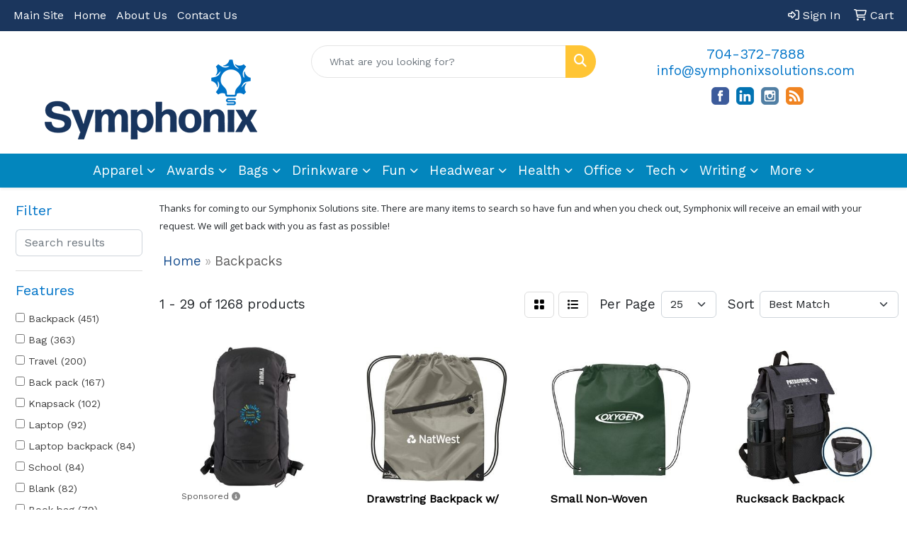

--- FILE ---
content_type: text/html
request_url: https://www.symphonix.promo/ws/ws.dll/StartSrch?UID=27995&WENavID=19564229
body_size: 13842
content:
<!DOCTYPE html>
<html lang="en"><head>
<meta charset="utf-8">
<meta http-equiv="X-UA-Compatible" content="IE=edge">
<meta name="viewport" content="width=device-width, initial-scale=1">
<!-- The above 3 meta tags *must* come first in the head; any other head content must come *after* these tags -->


<link href="/distsite/styles/8/css/bootstrap.min.css" rel="stylesheet" />
<link href="https://fonts.googleapis.com/css?family=Open+Sans:400,600|Oswald:400,600" rel="stylesheet">
<link href="/distsite/styles/8/css/owl.carousel.min.css" rel="stylesheet">
<link href="/distsite/styles/8/css/nouislider.css" rel="stylesheet">
<!--<link href="/distsite/styles/8/css/menu.css" rel="stylesheet"/>-->
<link href="/distsite/styles/8/css/flexslider.css" rel="stylesheet">
<link href="/distsite/styles/8/css/all.min.css" rel="stylesheet">
<link href="/distsite/styles/8/css/slick/slick.css" rel="stylesheet"/>
<link href="/distsite/styles/8/css/lightbox/lightbox.css" rel="stylesheet"  />
<link href="/distsite/styles/8/css/yamm.css" rel="stylesheet" />
<!-- Custom styles for this theme -->
<link href="/we/we.dll/StyleSheet?UN=27995&Type=WETheme&TS=C45930.5363194444" rel="stylesheet">
<!-- Custom styles for this theme -->
<link href="/we/we.dll/StyleSheet?UN=27995&Type=WETheme-PS&TS=C45930.5363194444" rel="stylesheet">


<!-- HTML5 shim and Respond.js for IE8 support of HTML5 elements and media queries -->
<!--[if lt IE 9]>
      <script src="https://oss.maxcdn.com/html5shiv/3.7.3/html5shiv.min.js"></script>
      <script src="https://oss.maxcdn.com/respond/1.4.2/respond.min.js"></script>
    <![endif]-->

</head>

<body style="background:#fff;">


  <!-- Slide-Out Menu -->
  <div id="filter-menu" class="filter-menu">
    <button id="close-menu" class="btn-close"></button>
    <div class="menu-content">
      
<aside class="filter-sidebar">



<div class="filter-section first">
	<h2>Filter</h2>
	 <div class="input-group mb-3">
	 <input type="text" style="border-right:0;" placeholder="Search results" class="form-control text-search-within-results" name="SearchWithinResults" value="" maxlength="100" onkeyup="HandleTextFilter(event);">
	  <label class="input-group-text" style="background-color:#fff;"><a  style="display:none;" href="javascript:void(0);" class="remove-filter" data-toggle="tooltip" title="Clear" onclick="ClearTextFilter();"><i class="far fa-times" aria-hidden="true"></i> <span class="fa-sr-only">x</span></a></label>
	</div>
</div>

<a href="javascript:void(0);" class="clear-filters"  style="display:none;" onclick="ClearDrillDown();">Clear all filters</a>

<div class="filter-section"  style="display:none;">
	<h2>Categories</h2>

	<div class="filter-list">

	 

		<!-- wrapper for more filters -->
        <div class="show-filter">

		</div><!-- showfilters -->

	</div>

		<a href="#" class="show-more"  style="display:none;" >Show more</a>
</div>


<div class="filter-section" >
	<h2>Features</h2>

		<div class="filter-list">

	  		<div class="checkbox"><label><input class="filtercheckbox" type="checkbox" name="2|Backpack" ><span> Backpack (451)</span></label></div><div class="checkbox"><label><input class="filtercheckbox" type="checkbox" name="2|Bag" ><span> Bag (363)</span></label></div><div class="checkbox"><label><input class="filtercheckbox" type="checkbox" name="2|Travel" ><span> Travel (200)</span></label></div><div class="checkbox"><label><input class="filtercheckbox" type="checkbox" name="2|Back pack" ><span> Back pack (167)</span></label></div><div class="checkbox"><label><input class="filtercheckbox" type="checkbox" name="2|Knapsack" ><span> Knapsack (102)</span></label></div><div class="checkbox"><label><input class="filtercheckbox" type="checkbox" name="2|Laptop" ><span> Laptop (92)</span></label></div><div class="checkbox"><label><input class="filtercheckbox" type="checkbox" name="2|Laptop backpack" ><span> Laptop backpack (84)</span></label></div><div class="checkbox"><label><input class="filtercheckbox" type="checkbox" name="2|School" ><span> School (84)</span></label></div><div class="checkbox"><label><input class="filtercheckbox" type="checkbox" name="2|Blank" ><span> Blank (82)</span></label></div><div class="checkbox"><label><input class="filtercheckbox" type="checkbox" name="2|Book bag" ><span> Book bag (79)</span></label></div><div class="show-filter"><div class="checkbox"><label><input class="filtercheckbox" type="checkbox" name="2|Back-pack" ><span> Back-pack (74)</span></label></div><div class="checkbox"><label><input class="filtercheckbox" type="checkbox" name="2|Cinch" ><span> Cinch (73)</span></label></div><div class="checkbox"><label><input class="filtercheckbox" type="checkbox" name="2|Pack" ><span> Pack (71)</span></label></div><div class="checkbox"><label><input class="filtercheckbox" type="checkbox" name="2|Book-bag" ><span> Book-bag (68)</span></label></div><div class="checkbox"><label><input class="filtercheckbox" type="checkbox" name="2|Drawstring" ><span> Drawstring (65)</span></label></div><div class="checkbox"><label><input class="filtercheckbox" type="checkbox" name="2|Computer bag" ><span> Computer bag (63)</span></label></div><div class="checkbox"><label><input class="filtercheckbox" type="checkbox" name="2|Bookbag" ><span> Bookbag (59)</span></label></div><div class="checkbox"><label><input class="filtercheckbox" type="checkbox" name="2|Recycled" ><span> Recycled (59)</span></label></div><div class="checkbox"><label><input class="filtercheckbox" type="checkbox" name="2|Laptop bag" ><span> Laptop bag (58)</span></label></div><div class="checkbox"><label><input class="filtercheckbox" type="checkbox" name="2|College" ><span> College (53)</span></label></div><div class="checkbox"><label><input class="filtercheckbox" type="checkbox" name="2|Rucksack" ><span> Rucksack (53)</span></label></div><div class="checkbox"><label><input class="filtercheckbox" type="checkbox" name="2|Business" ><span> Business (51)</span></label></div><div class="checkbox"><label><input class="filtercheckbox" type="checkbox" name="2|Drawstring bag" ><span> Drawstring bag (50)</span></label></div><div class="checkbox"><label><input class="filtercheckbox" type="checkbox" name="2|Luggage" ><span> Luggage (50)</span></label></div><div class="checkbox"><label><input class="filtercheckbox" type="checkbox" name="2|Hiking" ><span> Hiking (45)</span></label></div><div class="checkbox"><label><input class="filtercheckbox" type="checkbox" name="2|Sports" ><span> Sports (45)</span></label></div><div class="checkbox"><label><input class="filtercheckbox" type="checkbox" name="2|Carry" ><span> Carry (44)</span></label></div><div class="checkbox"><label><input class="filtercheckbox" type="checkbox" name="2|School bag" ><span> School bag (44)</span></label></div><div class="checkbox"><label><input class="filtercheckbox" type="checkbox" name="2|Padded laptop sleeve" ><span> Padded laptop sleeve (43)</span></label></div><div class="checkbox"><label><input class="filtercheckbox" type="checkbox" name="2|Tablet" ><span> Tablet (41)</span></label></div><div class="checkbox"><label><input class="filtercheckbox" type="checkbox" name="2|Adjustable shoulder strap" ><span> Adjustable shoulder strap (40)</span></label></div><div class="checkbox"><label><input class="filtercheckbox" type="checkbox" name="2|Baggage" ><span> Baggage (39)</span></label></div><div class="checkbox"><label><input class="filtercheckbox" type="checkbox" name="2|Commute" ><span> Commute (39)</span></label></div><div class="checkbox"><label><input class="filtercheckbox" type="checkbox" name="2|Cinch bag" ><span> Cinch bag (37)</span></label></div><div class="checkbox"><label><input class="filtercheckbox" type="checkbox" name="2|Adjustable straps" ><span> Adjustable straps (36)</span></label></div><div class="checkbox"><label><input class="filtercheckbox" type="checkbox" name="2|Academic" ><span> Academic (35)</span></label></div><div class="checkbox"><label><input class="filtercheckbox" type="checkbox" name="2|Commuter" ><span> Commuter (34)</span></label></div><div class="checkbox"><label><input class="filtercheckbox" type="checkbox" name="2|Outdoor" ><span> Outdoor (34)</span></label></div><div class="checkbox"><label><input class="filtercheckbox" type="checkbox" name="2|Trip" ><span> Trip (34)</span></label></div><div class="checkbox"><label><input class="filtercheckbox" type="checkbox" name="2|Drawstring backpack" ><span> Drawstring backpack (33)</span></label></div><div class="checkbox"><label><input class="filtercheckbox" type="checkbox" name="2|Portable" ><span> Portable (32)</span></label></div><div class="checkbox"><label><input class="filtercheckbox" type="checkbox" name="2|Travel bag" ><span> Travel bag (32)</span></label></div><div class="checkbox"><label><input class="filtercheckbox" type="checkbox" name="2|Vacation" ><span> Vacation (32)</span></label></div><div class="checkbox"><label><input class="filtercheckbox" type="checkbox" name="2|Laptop sleeve" ><span> Laptop sleeve (31)</span></label></div><div class="checkbox"><label><input class="filtercheckbox" type="checkbox" name="2|Padded" ><span> Padded (31)</span></label></div><div class="checkbox"><label><input class="filtercheckbox" type="checkbox" name="2|Shopping" ><span> Shopping (31)</span></label></div><div class="checkbox"><label><input class="filtercheckbox" type="checkbox" name="2|Eco-friendly" ><span> Eco-friendly (30)</span></label></div><div class="checkbox"><label><input class="filtercheckbox" type="checkbox" name="2|Tote" ><span> Tote (30)</span></label></div><div class="checkbox"><label><input class="filtercheckbox" type="checkbox" name="2|Zipper" ><span> Zipper (30)</span></label></div><div class="checkbox"><label><input class="filtercheckbox" type="checkbox" name="2|Camping" ><span> Camping (29)</span></label></div></div>

			<!-- wrapper for more filters -->
			<div class="show-filter">

			</div><!-- showfilters -->
 		</div>
		<a href="#" class="show-more"  >Show more</a>


</div>


<div class="filter-section" >
	<h2>Colors</h2>

		<div class="filter-list">

		  	<div class="checkbox"><label><input class="filtercheckbox" type="checkbox" name="1|Black" ><span> Black (680)</span></label></div><div class="checkbox"><label><input class="filtercheckbox" type="checkbox" name="1|Gray" ><span> Gray (169)</span></label></div><div class="checkbox"><label><input class="filtercheckbox" type="checkbox" name="1|Red" ><span> Red (153)</span></label></div><div class="checkbox"><label><input class="filtercheckbox" type="checkbox" name="1|Navy" ><span> Navy (106)</span></label></div><div class="checkbox"><label><input class="filtercheckbox" type="checkbox" name="1|Royal blue" ><span> Royal blue (72)</span></label></div><div class="checkbox"><label><input class="filtercheckbox" type="checkbox" name="1|Royal" ><span> Royal (63)</span></label></div><div class="checkbox"><label><input class="filtercheckbox" type="checkbox" name="1|White" ><span> White (63)</span></label></div><div class="checkbox"><label><input class="filtercheckbox" type="checkbox" name="1|Blue" ><span> Blue (59)</span></label></div><div class="checkbox"><label><input class="filtercheckbox" type="checkbox" name="1|Navy blue" ><span> Navy blue (59)</span></label></div><div class="checkbox"><label><input class="filtercheckbox" type="checkbox" name="1|Charcoal" ><span> Charcoal (47)</span></label></div><div class="show-filter"><div class="checkbox"><label><input class="filtercheckbox" type="checkbox" name="1|Orange" ><span> Orange (45)</span></label></div><div class="checkbox"><label><input class="filtercheckbox" type="checkbox" name="1|Purple" ><span> Purple (45)</span></label></div><div class="checkbox"><label><input class="filtercheckbox" type="checkbox" name="1|Graphite" ><span> Graphite (40)</span></label></div><div class="checkbox"><label><input class="filtercheckbox" type="checkbox" name="1|Lime green" ><span> Lime green (35)</span></label></div><div class="checkbox"><label><input class="filtercheckbox" type="checkbox" name="1|Green" ><span> Green (19)</span></label></div><div class="checkbox"><label><input class="filtercheckbox" type="checkbox" name="1|Hot pink" ><span> Hot pink (19)</span></label></div><div class="checkbox"><label><input class="filtercheckbox" type="checkbox" name="1|Yellow" ><span> Yellow (19)</span></label></div><div class="checkbox"><label><input class="filtercheckbox" type="checkbox" name="1|Blackout" ><span> Blackout (16)</span></label></div><div class="checkbox"><label><input class="filtercheckbox" type="checkbox" name="1|Forest green" ><span> Forest green (16)</span></label></div><div class="checkbox"><label><input class="filtercheckbox" type="checkbox" name="1|Lime" ><span> Lime (16)</span></label></div><div class="checkbox"><label><input class="filtercheckbox" type="checkbox" name="1|Blacktop" ><span> Blacktop (15)</span></label></div><div class="checkbox"><label><input class="filtercheckbox" type="checkbox" name="1|Blue-reflex" ><span> Blue-reflex (14)</span></label></div><div class="checkbox"><label><input class="filtercheckbox" type="checkbox" name="1|Olive" ><span> Olive (14)</span></label></div><div class="checkbox"><label><input class="filtercheckbox" type="checkbox" name="1|Hunter green" ><span> Hunter green (12)</span></label></div><div class="checkbox"><label><input class="filtercheckbox" type="checkbox" name="1|Deep black" ><span> Deep black (11)</span></label></div><div class="checkbox"><label><input class="filtercheckbox" type="checkbox" name="1|Heather gray" ><span> Heather gray (11)</span></label></div><div class="checkbox"><label><input class="filtercheckbox" type="checkbox" name="1|Natural" ><span> Natural (11)</span></label></div><div class="checkbox"><label><input class="filtercheckbox" type="checkbox" name="1|Pink" ><span> Pink (11)</span></label></div><div class="checkbox"><label><input class="filtercheckbox" type="checkbox" name="1|Tarmac gray" ><span> Tarmac gray (11)</span></label></div><div class="checkbox"><label><input class="filtercheckbox" type="checkbox" name="1|Clear" ><span> Clear (10)</span></label></div><div class="checkbox"><label><input class="filtercheckbox" type="checkbox" name="1|Gray/black" ><span> Gray/black (10)</span></label></div><div class="checkbox"><label><input class="filtercheckbox" type="checkbox" name="1|Kelly green" ><span> Kelly green (10)</span></label></div><div class="checkbox"><label><input class="filtercheckbox" type="checkbox" name="1|Maroon" ><span> Maroon (10)</span></label></div><div class="checkbox"><label><input class="filtercheckbox" type="checkbox" name="1|River blue navy" ><span> River blue navy (10)</span></label></div><div class="checkbox"><label><input class="filtercheckbox" type="checkbox" name="1|Navy blue/black" ><span> Navy blue/black (9)</span></label></div><div class="checkbox"><label><input class="filtercheckbox" type="checkbox" name="1|Red/black" ><span> Red/black (9)</span></label></div><div class="checkbox"><label><input class="filtercheckbox" type="checkbox" name="1|Tan" ><span> Tan (9)</span></label></div><div class="checkbox"><label><input class="filtercheckbox" type="checkbox" name="1|Blue-navy" ><span> Blue-navy (8)</span></label></div><div class="checkbox"><label><input class="filtercheckbox" type="checkbox" name="1|Dark charcoal gray/black" ><span> Dark charcoal gray/black (8)</span></label></div><div class="checkbox"><label><input class="filtercheckbox" type="checkbox" name="1|Gray with black" ><span> Gray with black (8)</span></label></div><div class="checkbox"><label><input class="filtercheckbox" type="checkbox" name="1|Natural beige" ><span> Natural beige (8)</span></label></div><div class="checkbox"><label><input class="filtercheckbox" type="checkbox" name="1|Teal" ><span> Teal (8)</span></label></div><div class="checkbox"><label><input class="filtercheckbox" type="checkbox" name="1|True royal blue/black" ><span> True royal blue/black (8)</span></label></div><div class="checkbox"><label><input class="filtercheckbox" type="checkbox" name="1|Black/gray" ><span> Black/gray (7)</span></label></div><div class="checkbox"><label><input class="filtercheckbox" type="checkbox" name="1|Brown" ><span> Brown (7)</span></label></div><div class="checkbox"><label><input class="filtercheckbox" type="checkbox" name="1|Burgundy" ><span> Burgundy (7)</span></label></div><div class="checkbox"><label><input class="filtercheckbox" type="checkbox" name="1|Burgundy red" ><span> Burgundy red (7)</span></label></div><div class="checkbox"><label><input class="filtercheckbox" type="checkbox" name="1|Carbon" ><span> Carbon (7)</span></label></div><div class="checkbox"><label><input class="filtercheckbox" type="checkbox" name="1|Green-lime" ><span> Green-lime (7)</span></label></div><div class="checkbox"><label><input class="filtercheckbox" type="checkbox" name="1|Khaki" ><span> Khaki (7)</span></label></div></div>


			<!-- wrapper for more filters -->
			<div class="show-filter">

			</div><!-- showfilters -->

		  </div>

		<a href="#" class="show-more"  >Show more</a>
</div>


<div class="filter-section"  >
	<h2>Price Range</h2>
	<div class="filter-price-wrap">
		<div class="filter-price-inner">
			<div class="input-group">
				<span class="input-group-text input-group-text-white">$</span>
				<input type="text" class="form-control form-control-sm filter-min-prices" name="min-prices" value="" placeholder="Min" onkeyup="HandlePriceFilter(event);">
			</div>
			<div class="input-group">
				<span class="input-group-text input-group-text-white">$</span>
				<input type="text" class="form-control form-control-sm filter-max-prices" name="max-prices" value="" placeholder="Max" onkeyup="HandlePriceFilter(event);">
			</div>
		</div>
		<a href="javascript:void(0)" onclick="SetPriceFilter();" ><i class="fa-solid fa-chevron-right"></i></a>
	</div>
</div>

<div class="filter-section"   >
	<h2>Quantity</h2>
	<div class="filter-price-wrap mb-2">
		<input type="text" class="form-control form-control-sm filter-quantity" value="" placeholder="Qty" onkeyup="HandleQuantityFilter(event);">
		<a href="javascript:void(0)" onclick="SetQuantityFilter();"><i class="fa-solid fa-chevron-right"></i></a>
	</div>
</div>




	</aside>

    </div>
</div>




	<div class="container-fluid">
		<div class="row">

			<div class="col-md-3 col-lg-2">
        <div class="d-none d-md-block">
          <div id="desktop-filter">
            
<aside class="filter-sidebar">



<div class="filter-section first">
	<h2>Filter</h2>
	 <div class="input-group mb-3">
	 <input type="text" style="border-right:0;" placeholder="Search results" class="form-control text-search-within-results" name="SearchWithinResults" value="" maxlength="100" onkeyup="HandleTextFilter(event);">
	  <label class="input-group-text" style="background-color:#fff;"><a  style="display:none;" href="javascript:void(0);" class="remove-filter" data-toggle="tooltip" title="Clear" onclick="ClearTextFilter();"><i class="far fa-times" aria-hidden="true"></i> <span class="fa-sr-only">x</span></a></label>
	</div>
</div>

<a href="javascript:void(0);" class="clear-filters"  style="display:none;" onclick="ClearDrillDown();">Clear all filters</a>

<div class="filter-section"  style="display:none;">
	<h2>Categories</h2>

	<div class="filter-list">

	 

		<!-- wrapper for more filters -->
        <div class="show-filter">

		</div><!-- showfilters -->

	</div>

		<a href="#" class="show-more"  style="display:none;" >Show more</a>
</div>


<div class="filter-section" >
	<h2>Features</h2>

		<div class="filter-list">

	  		<div class="checkbox"><label><input class="filtercheckbox" type="checkbox" name="2|Backpack" ><span> Backpack (451)</span></label></div><div class="checkbox"><label><input class="filtercheckbox" type="checkbox" name="2|Bag" ><span> Bag (363)</span></label></div><div class="checkbox"><label><input class="filtercheckbox" type="checkbox" name="2|Travel" ><span> Travel (200)</span></label></div><div class="checkbox"><label><input class="filtercheckbox" type="checkbox" name="2|Back pack" ><span> Back pack (167)</span></label></div><div class="checkbox"><label><input class="filtercheckbox" type="checkbox" name="2|Knapsack" ><span> Knapsack (102)</span></label></div><div class="checkbox"><label><input class="filtercheckbox" type="checkbox" name="2|Laptop" ><span> Laptop (92)</span></label></div><div class="checkbox"><label><input class="filtercheckbox" type="checkbox" name="2|Laptop backpack" ><span> Laptop backpack (84)</span></label></div><div class="checkbox"><label><input class="filtercheckbox" type="checkbox" name="2|School" ><span> School (84)</span></label></div><div class="checkbox"><label><input class="filtercheckbox" type="checkbox" name="2|Blank" ><span> Blank (82)</span></label></div><div class="checkbox"><label><input class="filtercheckbox" type="checkbox" name="2|Book bag" ><span> Book bag (79)</span></label></div><div class="show-filter"><div class="checkbox"><label><input class="filtercheckbox" type="checkbox" name="2|Back-pack" ><span> Back-pack (74)</span></label></div><div class="checkbox"><label><input class="filtercheckbox" type="checkbox" name="2|Cinch" ><span> Cinch (73)</span></label></div><div class="checkbox"><label><input class="filtercheckbox" type="checkbox" name="2|Pack" ><span> Pack (71)</span></label></div><div class="checkbox"><label><input class="filtercheckbox" type="checkbox" name="2|Book-bag" ><span> Book-bag (68)</span></label></div><div class="checkbox"><label><input class="filtercheckbox" type="checkbox" name="2|Drawstring" ><span> Drawstring (65)</span></label></div><div class="checkbox"><label><input class="filtercheckbox" type="checkbox" name="2|Computer bag" ><span> Computer bag (63)</span></label></div><div class="checkbox"><label><input class="filtercheckbox" type="checkbox" name="2|Bookbag" ><span> Bookbag (59)</span></label></div><div class="checkbox"><label><input class="filtercheckbox" type="checkbox" name="2|Recycled" ><span> Recycled (59)</span></label></div><div class="checkbox"><label><input class="filtercheckbox" type="checkbox" name="2|Laptop bag" ><span> Laptop bag (58)</span></label></div><div class="checkbox"><label><input class="filtercheckbox" type="checkbox" name="2|College" ><span> College (53)</span></label></div><div class="checkbox"><label><input class="filtercheckbox" type="checkbox" name="2|Rucksack" ><span> Rucksack (53)</span></label></div><div class="checkbox"><label><input class="filtercheckbox" type="checkbox" name="2|Business" ><span> Business (51)</span></label></div><div class="checkbox"><label><input class="filtercheckbox" type="checkbox" name="2|Drawstring bag" ><span> Drawstring bag (50)</span></label></div><div class="checkbox"><label><input class="filtercheckbox" type="checkbox" name="2|Luggage" ><span> Luggage (50)</span></label></div><div class="checkbox"><label><input class="filtercheckbox" type="checkbox" name="2|Hiking" ><span> Hiking (45)</span></label></div><div class="checkbox"><label><input class="filtercheckbox" type="checkbox" name="2|Sports" ><span> Sports (45)</span></label></div><div class="checkbox"><label><input class="filtercheckbox" type="checkbox" name="2|Carry" ><span> Carry (44)</span></label></div><div class="checkbox"><label><input class="filtercheckbox" type="checkbox" name="2|School bag" ><span> School bag (44)</span></label></div><div class="checkbox"><label><input class="filtercheckbox" type="checkbox" name="2|Padded laptop sleeve" ><span> Padded laptop sleeve (43)</span></label></div><div class="checkbox"><label><input class="filtercheckbox" type="checkbox" name="2|Tablet" ><span> Tablet (41)</span></label></div><div class="checkbox"><label><input class="filtercheckbox" type="checkbox" name="2|Adjustable shoulder strap" ><span> Adjustable shoulder strap (40)</span></label></div><div class="checkbox"><label><input class="filtercheckbox" type="checkbox" name="2|Baggage" ><span> Baggage (39)</span></label></div><div class="checkbox"><label><input class="filtercheckbox" type="checkbox" name="2|Commute" ><span> Commute (39)</span></label></div><div class="checkbox"><label><input class="filtercheckbox" type="checkbox" name="2|Cinch bag" ><span> Cinch bag (37)</span></label></div><div class="checkbox"><label><input class="filtercheckbox" type="checkbox" name="2|Adjustable straps" ><span> Adjustable straps (36)</span></label></div><div class="checkbox"><label><input class="filtercheckbox" type="checkbox" name="2|Academic" ><span> Academic (35)</span></label></div><div class="checkbox"><label><input class="filtercheckbox" type="checkbox" name="2|Commuter" ><span> Commuter (34)</span></label></div><div class="checkbox"><label><input class="filtercheckbox" type="checkbox" name="2|Outdoor" ><span> Outdoor (34)</span></label></div><div class="checkbox"><label><input class="filtercheckbox" type="checkbox" name="2|Trip" ><span> Trip (34)</span></label></div><div class="checkbox"><label><input class="filtercheckbox" type="checkbox" name="2|Drawstring backpack" ><span> Drawstring backpack (33)</span></label></div><div class="checkbox"><label><input class="filtercheckbox" type="checkbox" name="2|Portable" ><span> Portable (32)</span></label></div><div class="checkbox"><label><input class="filtercheckbox" type="checkbox" name="2|Travel bag" ><span> Travel bag (32)</span></label></div><div class="checkbox"><label><input class="filtercheckbox" type="checkbox" name="2|Vacation" ><span> Vacation (32)</span></label></div><div class="checkbox"><label><input class="filtercheckbox" type="checkbox" name="2|Laptop sleeve" ><span> Laptop sleeve (31)</span></label></div><div class="checkbox"><label><input class="filtercheckbox" type="checkbox" name="2|Padded" ><span> Padded (31)</span></label></div><div class="checkbox"><label><input class="filtercheckbox" type="checkbox" name="2|Shopping" ><span> Shopping (31)</span></label></div><div class="checkbox"><label><input class="filtercheckbox" type="checkbox" name="2|Eco-friendly" ><span> Eco-friendly (30)</span></label></div><div class="checkbox"><label><input class="filtercheckbox" type="checkbox" name="2|Tote" ><span> Tote (30)</span></label></div><div class="checkbox"><label><input class="filtercheckbox" type="checkbox" name="2|Zipper" ><span> Zipper (30)</span></label></div><div class="checkbox"><label><input class="filtercheckbox" type="checkbox" name="2|Camping" ><span> Camping (29)</span></label></div></div>

			<!-- wrapper for more filters -->
			<div class="show-filter">

			</div><!-- showfilters -->
 		</div>
		<a href="#" class="show-more"  >Show more</a>


</div>


<div class="filter-section" >
	<h2>Colors</h2>

		<div class="filter-list">

		  	<div class="checkbox"><label><input class="filtercheckbox" type="checkbox" name="1|Black" ><span> Black (680)</span></label></div><div class="checkbox"><label><input class="filtercheckbox" type="checkbox" name="1|Gray" ><span> Gray (169)</span></label></div><div class="checkbox"><label><input class="filtercheckbox" type="checkbox" name="1|Red" ><span> Red (153)</span></label></div><div class="checkbox"><label><input class="filtercheckbox" type="checkbox" name="1|Navy" ><span> Navy (106)</span></label></div><div class="checkbox"><label><input class="filtercheckbox" type="checkbox" name="1|Royal blue" ><span> Royal blue (72)</span></label></div><div class="checkbox"><label><input class="filtercheckbox" type="checkbox" name="1|Royal" ><span> Royal (63)</span></label></div><div class="checkbox"><label><input class="filtercheckbox" type="checkbox" name="1|White" ><span> White (63)</span></label></div><div class="checkbox"><label><input class="filtercheckbox" type="checkbox" name="1|Blue" ><span> Blue (59)</span></label></div><div class="checkbox"><label><input class="filtercheckbox" type="checkbox" name="1|Navy blue" ><span> Navy blue (59)</span></label></div><div class="checkbox"><label><input class="filtercheckbox" type="checkbox" name="1|Charcoal" ><span> Charcoal (47)</span></label></div><div class="show-filter"><div class="checkbox"><label><input class="filtercheckbox" type="checkbox" name="1|Orange" ><span> Orange (45)</span></label></div><div class="checkbox"><label><input class="filtercheckbox" type="checkbox" name="1|Purple" ><span> Purple (45)</span></label></div><div class="checkbox"><label><input class="filtercheckbox" type="checkbox" name="1|Graphite" ><span> Graphite (40)</span></label></div><div class="checkbox"><label><input class="filtercheckbox" type="checkbox" name="1|Lime green" ><span> Lime green (35)</span></label></div><div class="checkbox"><label><input class="filtercheckbox" type="checkbox" name="1|Green" ><span> Green (19)</span></label></div><div class="checkbox"><label><input class="filtercheckbox" type="checkbox" name="1|Hot pink" ><span> Hot pink (19)</span></label></div><div class="checkbox"><label><input class="filtercheckbox" type="checkbox" name="1|Yellow" ><span> Yellow (19)</span></label></div><div class="checkbox"><label><input class="filtercheckbox" type="checkbox" name="1|Blackout" ><span> Blackout (16)</span></label></div><div class="checkbox"><label><input class="filtercheckbox" type="checkbox" name="1|Forest green" ><span> Forest green (16)</span></label></div><div class="checkbox"><label><input class="filtercheckbox" type="checkbox" name="1|Lime" ><span> Lime (16)</span></label></div><div class="checkbox"><label><input class="filtercheckbox" type="checkbox" name="1|Blacktop" ><span> Blacktop (15)</span></label></div><div class="checkbox"><label><input class="filtercheckbox" type="checkbox" name="1|Blue-reflex" ><span> Blue-reflex (14)</span></label></div><div class="checkbox"><label><input class="filtercheckbox" type="checkbox" name="1|Olive" ><span> Olive (14)</span></label></div><div class="checkbox"><label><input class="filtercheckbox" type="checkbox" name="1|Hunter green" ><span> Hunter green (12)</span></label></div><div class="checkbox"><label><input class="filtercheckbox" type="checkbox" name="1|Deep black" ><span> Deep black (11)</span></label></div><div class="checkbox"><label><input class="filtercheckbox" type="checkbox" name="1|Heather gray" ><span> Heather gray (11)</span></label></div><div class="checkbox"><label><input class="filtercheckbox" type="checkbox" name="1|Natural" ><span> Natural (11)</span></label></div><div class="checkbox"><label><input class="filtercheckbox" type="checkbox" name="1|Pink" ><span> Pink (11)</span></label></div><div class="checkbox"><label><input class="filtercheckbox" type="checkbox" name="1|Tarmac gray" ><span> Tarmac gray (11)</span></label></div><div class="checkbox"><label><input class="filtercheckbox" type="checkbox" name="1|Clear" ><span> Clear (10)</span></label></div><div class="checkbox"><label><input class="filtercheckbox" type="checkbox" name="1|Gray/black" ><span> Gray/black (10)</span></label></div><div class="checkbox"><label><input class="filtercheckbox" type="checkbox" name="1|Kelly green" ><span> Kelly green (10)</span></label></div><div class="checkbox"><label><input class="filtercheckbox" type="checkbox" name="1|Maroon" ><span> Maroon (10)</span></label></div><div class="checkbox"><label><input class="filtercheckbox" type="checkbox" name="1|River blue navy" ><span> River blue navy (10)</span></label></div><div class="checkbox"><label><input class="filtercheckbox" type="checkbox" name="1|Navy blue/black" ><span> Navy blue/black (9)</span></label></div><div class="checkbox"><label><input class="filtercheckbox" type="checkbox" name="1|Red/black" ><span> Red/black (9)</span></label></div><div class="checkbox"><label><input class="filtercheckbox" type="checkbox" name="1|Tan" ><span> Tan (9)</span></label></div><div class="checkbox"><label><input class="filtercheckbox" type="checkbox" name="1|Blue-navy" ><span> Blue-navy (8)</span></label></div><div class="checkbox"><label><input class="filtercheckbox" type="checkbox" name="1|Dark charcoal gray/black" ><span> Dark charcoal gray/black (8)</span></label></div><div class="checkbox"><label><input class="filtercheckbox" type="checkbox" name="1|Gray with black" ><span> Gray with black (8)</span></label></div><div class="checkbox"><label><input class="filtercheckbox" type="checkbox" name="1|Natural beige" ><span> Natural beige (8)</span></label></div><div class="checkbox"><label><input class="filtercheckbox" type="checkbox" name="1|Teal" ><span> Teal (8)</span></label></div><div class="checkbox"><label><input class="filtercheckbox" type="checkbox" name="1|True royal blue/black" ><span> True royal blue/black (8)</span></label></div><div class="checkbox"><label><input class="filtercheckbox" type="checkbox" name="1|Black/gray" ><span> Black/gray (7)</span></label></div><div class="checkbox"><label><input class="filtercheckbox" type="checkbox" name="1|Brown" ><span> Brown (7)</span></label></div><div class="checkbox"><label><input class="filtercheckbox" type="checkbox" name="1|Burgundy" ><span> Burgundy (7)</span></label></div><div class="checkbox"><label><input class="filtercheckbox" type="checkbox" name="1|Burgundy red" ><span> Burgundy red (7)</span></label></div><div class="checkbox"><label><input class="filtercheckbox" type="checkbox" name="1|Carbon" ><span> Carbon (7)</span></label></div><div class="checkbox"><label><input class="filtercheckbox" type="checkbox" name="1|Green-lime" ><span> Green-lime (7)</span></label></div><div class="checkbox"><label><input class="filtercheckbox" type="checkbox" name="1|Khaki" ><span> Khaki (7)</span></label></div></div>


			<!-- wrapper for more filters -->
			<div class="show-filter">

			</div><!-- showfilters -->

		  </div>

		<a href="#" class="show-more"  >Show more</a>
</div>


<div class="filter-section"  >
	<h2>Price Range</h2>
	<div class="filter-price-wrap">
		<div class="filter-price-inner">
			<div class="input-group">
				<span class="input-group-text input-group-text-white">$</span>
				<input type="text" class="form-control form-control-sm filter-min-prices" name="min-prices" value="" placeholder="Min" onkeyup="HandlePriceFilter(event);">
			</div>
			<div class="input-group">
				<span class="input-group-text input-group-text-white">$</span>
				<input type="text" class="form-control form-control-sm filter-max-prices" name="max-prices" value="" placeholder="Max" onkeyup="HandlePriceFilter(event);">
			</div>
		</div>
		<a href="javascript:void(0)" onclick="SetPriceFilter();" ><i class="fa-solid fa-chevron-right"></i></a>
	</div>
</div>

<div class="filter-section"   >
	<h2>Quantity</h2>
	<div class="filter-price-wrap mb-2">
		<input type="text" class="form-control form-control-sm filter-quantity" value="" placeholder="Qty" onkeyup="HandleQuantityFilter(event);">
		<a href="javascript:void(0)" onclick="SetQuantityFilter();"><i class="fa-solid fa-chevron-right"></i></a>
	</div>
</div>




	</aside>

          </div>
        </div>
			</div>

			<div class="col-md-9 col-lg-10">
				<p><font face="Open Sans" size="2"><p>Thanks for coming to our Symphonix Solutions site. There are many items to search so have fun and when you check out, Symphonix will receive an email with your request. We will get back with you as fast as possible!</p></font></p>

				<ol class="breadcrumb"  >
              		<li><a href="https://www.symphonix.promo" target="_top">Home</a></li>
             	 	<li class="active">Backpacks</li>
            	</ol>




				<div id="product-list-controls">

				
						<div class="d-flex align-items-center justify-content-between">
							<div class="d-none d-md-block me-3">
								1 - 29 of  1268 <span class="d-none d-lg-inline">products</span>
							</div>
					  
						  <!-- Right Aligned Controls -->
						  <div class="product-controls-right d-flex align-items-center">
       
              <button id="show-filter-button" class="btn btn-control d-block d-md-none"><i class="fa-solid fa-filter" aria-hidden="true"></i></button>

							
							<span class="me-3">
								<a href="/ws/ws.dll/StartSrch?UID=27995&WENavID=19564229&View=T&ST=260116090022484117272133780" class="btn btn-control grid" title="Change to Grid View"><i class="fa-solid fa-grid-2" aria-hidden="true"></i>  <span class="fa-sr-only">Grid</span></a>
								<a href="/ws/ws.dll/StartSrch?UID=27995&WENavID=19564229&View=L&ST=260116090022484117272133780" class="btn btn-control" title="Change to List View"><i class="fa-solid fa-list"></i> <span class="fa-sr-only">List</span></a>
							</span>
							
					  
							<!-- Number of Items Per Page -->
							<div class="me-2 d-none d-lg-block">
								<label>Per Page</label>
							</div>
							<div class="me-3 d-none d-md-block">
								<select class="form-select notranslate" onchange="GoToNewURL(this);" aria-label="Items per page">
									<option value="/ws/ws.dll/StartSrch?UID=27995&WENavID=19564229&ST=260116090022484117272133780&PPP=10" >10</option><option value="/ws/ws.dll/StartSrch?UID=27995&WENavID=19564229&ST=260116090022484117272133780&PPP=25" selected>25</option><option value="/ws/ws.dll/StartSrch?UID=27995&WENavID=19564229&ST=260116090022484117272133780&PPP=50" >50</option><option value="/ws/ws.dll/StartSrch?UID=27995&WENavID=19564229&ST=260116090022484117272133780&PPP=100" >100</option><option value="/ws/ws.dll/StartSrch?UID=27995&WENavID=19564229&ST=260116090022484117272133780&PPP=250" >250</option>
								
								</select>
							</div>
					  
							<!-- Sort By -->
							<div class="d-none d-lg-block me-2">
								<label>Sort</label>
							</div>
							<div>
								<select class="form-select" onchange="GoToNewURL(this);">
									<option value="/ws/ws.dll/StartSrch?UID=27995&WENavID=19564229&Sort=0" selected>Best Match</option><option value="/ws/ws.dll/StartSrch?UID=27995&WENavID=19564229&Sort=3">Most Popular</option><option value="/ws/ws.dll/StartSrch?UID=27995&WENavID=19564229&Sort=1">Price (Low to High)</option><option value="/ws/ws.dll/StartSrch?UID=27995&WENavID=19564229&Sort=2">Price (High to Low)</option>
								 </select>
							</div>
						  </div>
						</div>

			  </div>

				<!-- Product Results List -->
				<ul class="thumbnail-list"><li>
 <a href="https://www.symphonix.promo/p/YRSOB-QZRLQ/thule-recycled-all-trail-18l-14-laptop-backpack" target="_parent" alt="Thule Recycled All Trail 18L 14'' Laptop Backpack" data-adid="52344|7762810" onclick="PostAdStatToService(947762810,1);">
 <div class="pr-list-grid">
		<img class="img-responsive" src="/ws/ws.dll/QPic?SN=52344&P=947762810&I=0&PX=300" alt="Thule Recycled All Trail 18L 14'' Laptop Backpack">
		<p class="pr-list-sponsored">Sponsored <span data-bs-toggle="tooltip" data-container="body" data-bs-placement="top" title="You're seeing this ad based on the product's relevance to your search query."><i class="fa fa-info-circle" aria-hidden="true"></i></span></p>
		<p class="pr-name">Thule Recycled All Trail 18L 14'' Laptop Backpack</p>
		<div class="pr-meta-row">
			<div class="product-reviews"  style="display:none;">
				<div class="rating-stars">
				<i class="fa-solid fa-star-sharp" aria-hidden="true"></i><i class="fa-solid fa-star-sharp" aria-hidden="true"></i><i class="fa-solid fa-star-sharp" aria-hidden="true"></i><i class="fa-solid fa-star-sharp" aria-hidden="true"></i><i class="fa-solid fa-star-sharp" aria-hidden="true"></i>
				</div>
				<span class="rating-count">(0)</span>
			</div>
			
		</div>
		<p class="pr-number"  ><span class="notranslate">Item #YRSOB-QZRLQ</span></p>
		<p class="pr-price"  ><span class="notranslate">$89.98</span> - <span class="notranslate">$113.38</span></p>
 </div>
 </a>
</li>
<a name="1" href="#" alt="Item 1"></a>
<li>
 <a href="https://www.symphonix.promo/p/HPTNI-ITWLR/drawstring-backpack-w-zipper" target="_parent" alt="Drawstring Backpack w/ Zipper">
 <div class="pr-list-grid">
		<img class="img-responsive" src="/ws/ws.dll/QPic?SN=50018&P=524004927&I=0&PX=300" alt="Drawstring Backpack w/ Zipper">
		<p class="pr-name">Drawstring Backpack w/ Zipper</p>
		<div class="pr-meta-row">
			<div class="product-reviews"  style="display:none;">
				<div class="rating-stars">
				<i class="fa-solid fa-star-sharp active" aria-hidden="true"></i><i class="fa-solid fa-star-sharp active" aria-hidden="true"></i><i class="fa-solid fa-star-sharp active" aria-hidden="true"></i><i class="fa-solid fa-star-sharp active" aria-hidden="true"></i><i class="fa-solid fa-star-sharp active" aria-hidden="true"></i>
				</div>
				<span class="rating-count">(5)</span>
			</div>
			
		</div>
		<p class="pr-number"  ><span class="notranslate">Item #HPTNI-ITWLR</span></p>
		<p class="pr-price"  ><span class="notranslate">$2.69</span> - <span class="notranslate">$3.09</span></p>
 </div>
 </a>
</li>
<a name="2" href="#" alt="Item 2"></a>
<li>
 <a href="https://www.symphonix.promo/p/RPSOF-ITWHI/small-non-woven-drawstring-backpack" target="_parent" alt="Small Non-Woven Drawstring Backpack">
 <div class="pr-list-grid">
		<img class="img-responsive" src="/ws/ws.dll/QPic?SN=50018&P=994004814&I=0&PX=300" alt="Small Non-Woven Drawstring Backpack">
		<p class="pr-name">Small Non-Woven Drawstring Backpack</p>
		<div class="pr-meta-row">
			<div class="product-reviews"  style="display:none;">
				<div class="rating-stars">
				<i class="fa-solid fa-star-sharp active" aria-hidden="true"></i><i class="fa-solid fa-star-sharp active" aria-hidden="true"></i><i class="fa-solid fa-star-sharp active" aria-hidden="true"></i><i class="fa-solid fa-star-sharp active" aria-hidden="true"></i><i class="fa-solid fa-star-sharp" aria-hidden="true"></i>
				</div>
				<span class="rating-count">(2)</span>
			</div>
			
		</div>
		<p class="pr-number"  ><span class="notranslate">Item #RPSOF-ITWHI</span></p>
		<p class="pr-price"  ><span class="notranslate">$1.39</span> - <span class="notranslate">$1.79</span></p>
 </div>
 </a>
</li>
<a name="3" href="#" alt="Item 3"></a>
<li>
 <a href="https://www.symphonix.promo/p/CSNIK-NVCJJ/rucksack-backpack" target="_parent" alt="Rucksack Backpack">
 <div class="pr-list-grid">
		<img class="img-responsive" src="/ws/ws.dll/QPic?SN=50018&P=176311379&I=0&PX=300" alt="Rucksack Backpack">
		<p class="pr-name">Rucksack Backpack</p>
		<div class="pr-meta-row">
			<div class="product-reviews"  style="display:none;">
				<div class="rating-stars">
				<i class="fa-solid fa-star-sharp active" aria-hidden="true"></i><i class="fa-solid fa-star-sharp active" aria-hidden="true"></i><i class="fa-solid fa-star-sharp active" aria-hidden="true"></i><i class="fa-solid fa-star-sharp active" aria-hidden="true"></i><i class="fa-solid fa-star-sharp active" aria-hidden="true"></i>
				</div>
				<span class="rating-count">(2)</span>
			</div>
			
		</div>
		<p class="pr-number"  ><span class="notranslate">Item #CSNIK-NVCJJ</span></p>
		<p class="pr-price"  ><span class="notranslate">$19.99</span> - <span class="notranslate">$21.99</span></p>
 </div>
 </a>
</li>
<a name="4" href="#" alt="Item 4"></a>
<li>
 <a href="https://www.symphonix.promo/p/YPSNK-ITWHX/small-drawstring-backpack" target="_parent" alt="Small Drawstring Backpack">
 <div class="pr-list-grid">
		<img class="img-responsive" src="/ws/ws.dll/QPic?SN=50018&P=924004829&I=0&PX=300" alt="Small Drawstring Backpack">
		<p class="pr-name">Small Drawstring Backpack</p>
		<div class="pr-meta-row">
			<div class="product-reviews"  style="display:none;">
				<div class="rating-stars">
				<i class="fa-solid fa-star-sharp active" aria-hidden="true"></i><i class="fa-solid fa-star-sharp active" aria-hidden="true"></i><i class="fa-solid fa-star-sharp active" aria-hidden="true"></i><i class="fa-solid fa-star-sharp" aria-hidden="true"></i><i class="fa-solid fa-star-sharp" aria-hidden="true"></i>
				</div>
				<span class="rating-count">(2)</span>
			</div>
			
		</div>
		<p class="pr-number"  ><span class="notranslate">Item #YPSNK-ITWHX</span></p>
		<p class="pr-price"  ><span class="notranslate">$1.99</span> - <span class="notranslate">$2.39</span></p>
 </div>
 </a>
</li>
<a name="5" href="#" alt="Item 5"></a>
<li>
 <a href="https://www.symphonix.promo/p/NLKHE-PBXMH/210d-rpet-drawstring-backpack" target="_parent" alt="210D RPET Drawstring Backpack">
 <div class="pr-list-grid">
		<img class="img-responsive" src="/ws/ws.dll/QPic?SN=50018&P=366888083&I=0&PX=300" alt="210D RPET Drawstring Backpack">
		<p class="pr-name">210D RPET Drawstring Backpack</p>
		<div class="pr-meta-row">
			<div class="product-reviews"  style="display:none;">
				<div class="rating-stars">
				<i class="fa-solid fa-star-sharp active" aria-hidden="true"></i><i class="fa-solid fa-star-sharp active" aria-hidden="true"></i><i class="fa-solid fa-star-sharp active" aria-hidden="true"></i><i class="fa-solid fa-star-sharp active" aria-hidden="true"></i><i class="fa-solid fa-star-sharp active" aria-hidden="true"></i>
				</div>
				<span class="rating-count">(2)</span>
			</div>
			
		</div>
		<p class="pr-number"  ><span class="notranslate">Item #NLKHE-PBXMH</span></p>
		<p class="pr-price"  ><span class="notranslate">$2.39</span> - <span class="notranslate">$2.79</span></p>
 </div>
 </a>
</li>
<a name="6" href="#" alt="Item 6"></a>
<li>
 <a href="https://www.symphonix.promo/p/IOKGG-PFDVB/mod-insulated-cooler-backpack" target="_parent" alt="Mod Insulated Cooler Backpack">
 <div class="pr-list-grid">
		<img class="img-responsive" src="/ws/ws.dll/QPic?SN=50018&P=536945095&I=0&PX=300" alt="Mod Insulated Cooler Backpack">
		<p class="pr-name">Mod Insulated Cooler Backpack</p>
		<div class="pr-meta-row">
			<div class="product-reviews"  style="display:none;">
				<div class="rating-stars">
				<i class="fa-solid fa-star-sharp active" aria-hidden="true"></i><i class="fa-solid fa-star-sharp active" aria-hidden="true"></i><i class="fa-solid fa-star-sharp active" aria-hidden="true"></i><i class="fa-solid fa-star-sharp active" aria-hidden="true"></i><i class="fa-solid fa-star-sharp active" aria-hidden="true"></i>
				</div>
				<span class="rating-count">(1)</span>
			</div>
			
		</div>
		<p class="pr-number"  ><span class="notranslate">Item #IOKGG-PFDVB</span></p>
		<p class="pr-price"  ><span class="notranslate">$18.99</span> - <span class="notranslate">$20.29</span></p>
 </div>
 </a>
</li>
<a name="7" href="#" alt="Item 7"></a>
<li>
 <a href="https://www.symphonix.promo/p/VKTPF-NVOZG/thule-heritage-notus-16-computer-backpack-20l" target="_parent" alt="Thule Heritage Notus 16'' Computer Backpack 20L">
 <div class="pr-list-grid">
		<img class="img-responsive" src="/ws/ws.dll/QPic?SN=52344&P=506319904&I=0&PX=300" alt="Thule Heritage Notus 16'' Computer Backpack 20L">
		<p class="pr-name">Thule Heritage Notus 16'' Computer Backpack 20L</p>
		<div class="pr-meta-row">
			<div class="product-reviews"  style="display:none;">
				<div class="rating-stars">
				<i class="fa-solid fa-star-sharp" aria-hidden="true"></i><i class="fa-solid fa-star-sharp" aria-hidden="true"></i><i class="fa-solid fa-star-sharp" aria-hidden="true"></i><i class="fa-solid fa-star-sharp" aria-hidden="true"></i><i class="fa-solid fa-star-sharp" aria-hidden="true"></i>
				</div>
				<span class="rating-count">(0)</span>
			</div>
			
		</div>
		<p class="pr-number"  ><span class="notranslate">Item #VKTPF-NVOZG</span></p>
		<p class="pr-price"  ><span class="notranslate">$69.68</span> - <span class="notranslate">$87.80</span></p>
 </div>
 </a>
</li>
<a name="8" href="#" alt="Item 8"></a>
<li>
 <a href="https://www.symphonix.promo/p/QLKKH-PDBAM/rtic-lightweight-backpack-cooler-15-can" target="_parent" alt="RTIC Lightweight Backpack Cooler - 15 Can">
 <div class="pr-list-grid">
		<img class="img-responsive" src="/ws/ws.dll/QPic?SN=66296&P=306908056&I=0&PX=300" alt="RTIC Lightweight Backpack Cooler - 15 Can">
		<p class="pr-name">RTIC Lightweight Backpack Cooler - 15 Can</p>
		<div class="pr-meta-row">
			<div class="product-reviews"  style="display:none;">
				<div class="rating-stars">
				<i class="fa-solid fa-star-sharp" aria-hidden="true"></i><i class="fa-solid fa-star-sharp" aria-hidden="true"></i><i class="fa-solid fa-star-sharp" aria-hidden="true"></i><i class="fa-solid fa-star-sharp" aria-hidden="true"></i><i class="fa-solid fa-star-sharp" aria-hidden="true"></i>
				</div>
				<span class="rating-count">(0)</span>
			</div>
			
		</div>
		<p class="pr-number"  ><span class="notranslate">Item #QLKKH-PDBAM</span></p>
		<p class="pr-price"  ><span class="notranslate">$69.99</span> - <span class="notranslate">$72.99</span></p>
 </div>
 </a>
</li>
<a name="9" href="#" alt="Item 9"></a>
<li>
 <a href="https://www.symphonix.promo/p/DPTHE-ITWNV/striker-drawstring-backpack" target="_parent" alt="Striker Drawstring Backpack">
 <div class="pr-list-grid">
		<img class="img-responsive" src="/ws/ws.dll/QPic?SN=50018&P=904004983&I=0&PX=300" alt="Striker Drawstring Backpack">
		<p class="pr-name">Striker Drawstring Backpack</p>
		<div class="pr-meta-row">
			<div class="product-reviews"  style="display:none;">
				<div class="rating-stars">
				<i class="fa-solid fa-star-sharp active" aria-hidden="true"></i><i class="fa-solid fa-star-sharp" aria-hidden="true"></i><i class="fa-solid fa-star-sharp" aria-hidden="true"></i><i class="fa-solid fa-star-sharp" aria-hidden="true"></i><i class="fa-solid fa-star-sharp" aria-hidden="true"></i>
				</div>
				<span class="rating-count">(1)</span>
			</div>
			
		</div>
		<p class="pr-number"  ><span class="notranslate">Item #DPTHE-ITWNV</span></p>
		<p class="pr-price"  ><span class="notranslate">$5.75</span> - <span class="notranslate">$6.15</span></p>
 </div>
 </a>
</li>
<a name="10" href="#" alt="Item 10"></a>
<li>
 <a href="https://www.symphonix.promo/p/FLQHJ-RRBYE/rpet-mesh-drawstring-backpack" target="_parent" alt="RPET Mesh Drawstring Backpack">
 <div class="pr-list-grid">
		<img class="img-responsive" src="/ws/ws.dll/QPic?SN=50018&P=728068688&I=0&PX=300" alt="RPET Mesh Drawstring Backpack">
		<p class="pr-name">RPET Mesh Drawstring Backpack</p>
		<div class="pr-meta-row">
			<div class="product-reviews"  style="display:none;">
				<div class="rating-stars">
				<i class="fa-solid fa-star-sharp" aria-hidden="true"></i><i class="fa-solid fa-star-sharp" aria-hidden="true"></i><i class="fa-solid fa-star-sharp" aria-hidden="true"></i><i class="fa-solid fa-star-sharp" aria-hidden="true"></i><i class="fa-solid fa-star-sharp" aria-hidden="true"></i>
				</div>
				<span class="rating-count">(0)</span>
			</div>
			
		</div>
		<p class="pr-number"  ><span class="notranslate">Item #FLQHJ-RRBYE</span></p>
		<p class="pr-price"  ><span class="notranslate">$5.99</span> - <span class="notranslate">$6.39</span></p>
 </div>
 </a>
</li>
<a name="11" href="#" alt="Item 11"></a>
<li>
 <a href="https://www.symphonix.promo/p/RKMGG-OMPWH/mod-backpack" target="_parent" alt="Mod Backpack">
 <div class="pr-list-grid">
		<img class="img-responsive" src="/ws/ws.dll/QPic?SN=50018&P=166619295&I=0&PX=300" alt="Mod Backpack">
		<p class="pr-name">Mod Backpack</p>
		<div class="pr-meta-row">
			<div class="product-reviews"  style="display:none;">
				<div class="rating-stars">
				<i class="fa-solid fa-star-sharp" aria-hidden="true"></i><i class="fa-solid fa-star-sharp" aria-hidden="true"></i><i class="fa-solid fa-star-sharp" aria-hidden="true"></i><i class="fa-solid fa-star-sharp" aria-hidden="true"></i><i class="fa-solid fa-star-sharp" aria-hidden="true"></i>
				</div>
				<span class="rating-count">(0)</span>
			</div>
			
		</div>
		<p class="pr-number"  ><span class="notranslate">Item #RKMGG-OMPWH</span></p>
		<p class="pr-price"  ><span class="notranslate">$14.95</span> - <span class="notranslate">$15.95</span></p>
 </div>
 </a>
</li>
<a name="12" href="#" alt="Item 12"></a>
<li>
 <a href="https://www.symphonix.promo/p/XQQNC-PYKPH/thule-lumion-recycled-16-computer-backpack-21l" target="_parent" alt="Thule Lumion Recycled 16'' Computer Backpack 21L">
 <div class="pr-list-grid">
		<img class="img-responsive" src="/ws/ws.dll/QPic?SN=52344&P=357283621&I=0&PX=300" alt="Thule Lumion Recycled 16'' Computer Backpack 21L">
		<p class="pr-name">Thule Lumion Recycled 16'' Computer Backpack 21L</p>
		<div class="pr-meta-row">
			<div class="product-reviews"  style="display:none;">
				<div class="rating-stars">
				<i class="fa-solid fa-star-sharp" aria-hidden="true"></i><i class="fa-solid fa-star-sharp" aria-hidden="true"></i><i class="fa-solid fa-star-sharp" aria-hidden="true"></i><i class="fa-solid fa-star-sharp" aria-hidden="true"></i><i class="fa-solid fa-star-sharp" aria-hidden="true"></i>
				</div>
				<span class="rating-count">(0)</span>
			</div>
			
		</div>
		<p class="pr-number"  ><span class="notranslate">Item #XQQNC-PYKPH</span></p>
		<p class="pr-price"  ><span class="notranslate">$71.78</span> - <span class="notranslate">$90.45</span></p>
 </div>
 </a>
</li>
<a name="13" href="#" alt="Item 13"></a>
<li>
 <a href="https://www.symphonix.promo/p/KTTHI-PQHPJ/backpack-duffel-bag" target="_parent" alt="Backpack Duffel Bag">
 <div class="pr-list-grid">
		<img class="img-responsive" src="/ws/ws.dll/QPic?SN=50018&P=317140987&I=0&PX=300" alt="Backpack Duffel Bag">
		<p class="pr-name">Backpack Duffel Bag</p>
		<div class="pr-meta-row">
			<div class="product-reviews"  style="display:none;">
				<div class="rating-stars">
				<i class="fa-solid fa-star-sharp active" aria-hidden="true"></i><i class="fa-solid fa-star-sharp active" aria-hidden="true"></i><i class="fa-solid fa-star-sharp active" aria-hidden="true"></i><i class="fa-solid fa-star-sharp active" aria-hidden="true"></i><i class="fa-solid fa-star-sharp active" aria-hidden="true"></i>
				</div>
				<span class="rating-count">(1)</span>
			</div>
			
		</div>
		<p class="pr-number"  ><span class="notranslate">Item #KTTHI-PQHPJ</span></p>
		<p class="pr-price"  ><span class="notranslate">$22.95</span> - <span class="notranslate">$24.95</span></p>
 </div>
 </a>
</li>
<a name="14" href="#" alt="Item 14"></a>
<li>
 <a href="https://www.symphonix.promo/p/ITSGD-KTZLC/thule-stravan-16-laptop-backpack" target="_parent" alt="Thule Stravan 16'' Laptop Backpack">
 <div class="pr-list-grid">
		<img class="img-responsive" src="/ws/ws.dll/QPic?SN=52344&P=984920892&I=0&PX=300" alt="Thule Stravan 16'' Laptop Backpack">
		<p class="pr-name">Thule Stravan 16'' Laptop Backpack</p>
		<div class="pr-meta-row">
			<div class="product-reviews"  style="display:none;">
				<div class="rating-stars">
				<i class="fa-solid fa-star-sharp active" aria-hidden="true"></i><i class="fa-solid fa-star-sharp active" aria-hidden="true"></i><i class="fa-solid fa-star-sharp active" aria-hidden="true"></i><i class="fa-solid fa-star-sharp active" aria-hidden="true"></i><i class="fa-solid fa-star-sharp" aria-hidden="true"></i>
				</div>
				<span class="rating-count">(3)</span>
			</div>
			
		</div>
		<p class="pr-number"  ><span class="notranslate">Item #ITSGD-KTZLC</span></p>
		<p class="pr-price"  ><span class="notranslate">$125.98</span> - <span class="notranslate">$158.74</span></p>
 </div>
 </a>
</li>
<a name="15" href="#" alt="Item 15"></a>
<li>
 <a href="https://www.symphonix.promo/p/PLLLJ-NHGOI/heathered-n-jute-drawstring-backpack" target="_parent" alt="Heathered N' Jute Drawstring Backpack">
 <div class="pr-list-grid">
		<img class="img-responsive" src="/ws/ws.dll/QPic?SN=50018&P=906068148&I=0&PX=300" alt="Heathered N' Jute Drawstring Backpack">
		<p class="pr-name">Heathered N' Jute Drawstring Backpack</p>
		<div class="pr-meta-row">
			<div class="product-reviews"  style="display:none;">
				<div class="rating-stars">
				<i class="fa-solid fa-star-sharp active" aria-hidden="true"></i><i class="fa-solid fa-star-sharp active" aria-hidden="true"></i><i class="fa-solid fa-star-sharp active" aria-hidden="true"></i><i class="fa-solid fa-star-sharp active" aria-hidden="true"></i><i class="fa-solid fa-star-sharp active" aria-hidden="true"></i>
				</div>
				<span class="rating-count">(1)</span>
			</div>
			
		</div>
		<p class="pr-number"  ><span class="notranslate">Item #PLLLJ-NHGOI</span></p>
		<p class="pr-price"  ><span class="notranslate">$2.75</span> - <span class="notranslate">$3.15</span></p>
 </div>
 </a>
</li>
<a name="16" href="#" alt="Item 16"></a>
<li>
 <a href="https://www.symphonix.promo/p/YSPGG-HKZDZ/quick-sling-polyester-budget-backpack" target="_parent" alt="Quick Sling Polyester Budget Backpack">
 <div class="pr-list-grid">
		<img class="img-responsive" src="/ws/ws.dll/QPic?SN=60462&P=333391595&I=0&PX=300" alt="Quick Sling Polyester Budget Backpack">
		<p class="pr-name">Quick Sling Polyester Budget Backpack</p>
		<div class="pr-meta-row">
			<div class="product-reviews"  style="display:none;">
				<div class="rating-stars">
				<i class="fa-solid fa-star-sharp active" aria-hidden="true"></i><i class="fa-solid fa-star-sharp active" aria-hidden="true"></i><i class="fa-solid fa-star-sharp" aria-hidden="true"></i><i class="fa-solid fa-star-sharp" aria-hidden="true"></i><i class="fa-solid fa-star-sharp" aria-hidden="true"></i>
				</div>
				<span class="rating-count">(2)</span>
			</div>
			
		</div>
		<p class="pr-number"  ><span class="notranslate">Item #YSPGG-HKZDZ</span></p>
		<p class="pr-price"  ><span class="notranslate">$1.97</span> - <span class="notranslate">$2.40</span></p>
 </div>
 </a>
</li>
<a name="17" href="#" alt="Item 17"></a>
<li>
 <a href="https://www.symphonix.promo/p/ELQLB-NBPJC/heathered-drawstring-backpack" target="_parent" alt="Heathered Drawstring Backpack">
 <div class="pr-list-grid">
		<img class="img-responsive" src="/ws/ws.dll/QPic?SN=50018&P=375968640&I=0&PX=300" alt="Heathered Drawstring Backpack">
		<p class="pr-name">Heathered Drawstring Backpack</p>
		<div class="pr-meta-row">
			<div class="product-reviews"  style="display:none;">
				<div class="rating-stars">
				<i class="fa-solid fa-star-sharp active" aria-hidden="true"></i><i class="fa-solid fa-star-sharp active" aria-hidden="true"></i><i class="fa-solid fa-star-sharp active" aria-hidden="true"></i><i class="fa-solid fa-star-sharp active" aria-hidden="true"></i><i class="fa-solid fa-star-sharp active" aria-hidden="true"></i>
				</div>
				<span class="rating-count">(2)</span>
			</div>
			
		</div>
		<p class="pr-number"  ><span class="notranslate">Item #ELQLB-NBPJC</span></p>
		<p class="pr-price"  ><span class="notranslate">$4.65</span> - <span class="notranslate">$5.05</span></p>
 </div>
 </a>
</li>
<a name="18" href="#" alt="Item 18"></a>
<li>
 <a href="https://www.symphonix.promo/p/MSOOD-NVCKQ/pathway-non-woven-drawstring-backpack" target="_parent" alt="Pathway Non-Woven Drawstring Backpack">
 <div class="pr-list-grid">
		<img class="img-responsive" src="/ws/ws.dll/QPic?SN=50018&P=796311412&I=0&PX=300" alt="Pathway Non-Woven Drawstring Backpack">
		<p class="pr-name">Pathway Non-Woven Drawstring Backpack</p>
		<div class="pr-meta-row">
			<div class="product-reviews"  style="display:none;">
				<div class="rating-stars">
				<i class="fa-solid fa-star-sharp" aria-hidden="true"></i><i class="fa-solid fa-star-sharp" aria-hidden="true"></i><i class="fa-solid fa-star-sharp" aria-hidden="true"></i><i class="fa-solid fa-star-sharp" aria-hidden="true"></i><i class="fa-solid fa-star-sharp" aria-hidden="true"></i>
				</div>
				<span class="rating-count">(0)</span>
			</div>
			
		</div>
		<p class="pr-number"  ><span class="notranslate">Item #MSOOD-NVCKQ</span></p>
		<p class="pr-price"  ><span class="notranslate">$1.85</span> - <span class="notranslate">$2.25</span></p>
 </div>
 </a>
</li>
<a name="19" href="#" alt="Item 19"></a>
<li>
 <a href="https://www.symphonix.promo/p/QOLPJ-PFDVO/mod-drawstring-backpack" target="_parent" alt="Mod Drawstring Backpack">
 <div class="pr-list-grid">
		<img class="img-responsive" src="/ws/ws.dll/QPic?SN=50018&P=166945108&I=0&PX=300" alt="Mod Drawstring Backpack">
		<p class="pr-name">Mod Drawstring Backpack</p>
		<div class="pr-meta-row">
			<div class="product-reviews"  style="display:none;">
				<div class="rating-stars">
				<i class="fa-solid fa-star-sharp" aria-hidden="true"></i><i class="fa-solid fa-star-sharp" aria-hidden="true"></i><i class="fa-solid fa-star-sharp" aria-hidden="true"></i><i class="fa-solid fa-star-sharp" aria-hidden="true"></i><i class="fa-solid fa-star-sharp" aria-hidden="true"></i>
				</div>
				<span class="rating-count">(0)</span>
			</div>
			
		</div>
		<p class="pr-number"  ><span class="notranslate">Item #QOLPJ-PFDVO</span></p>
		<p class="pr-price"  ><span class="notranslate">$4.99</span> - <span class="notranslate">$5.39</span></p>
 </div>
 </a>
</li>
<a name="20" href="#" alt="Item 20"></a>
<li>
 <a href="https://www.symphonix.promo/p/OKMKF-PVIEG/glacier-cooler-backpack" target="_parent" alt="Glacier Cooler Backpack">
 <div class="pr-list-grid">
		<img class="img-responsive" src="/ws/ws.dll/QPic?SN=50018&P=527229254&I=0&PX=300" alt="Glacier Cooler Backpack">
		<p class="pr-name">Glacier Cooler Backpack</p>
		<div class="pr-meta-row">
			<div class="product-reviews"  style="display:none;">
				<div class="rating-stars">
				<i class="fa-solid fa-star-sharp active" aria-hidden="true"></i><i class="fa-solid fa-star-sharp active" aria-hidden="true"></i><i class="fa-solid fa-star-sharp active" aria-hidden="true"></i><i class="fa-solid fa-star-sharp active" aria-hidden="true"></i><i class="fa-solid fa-star-sharp active" aria-hidden="true"></i>
				</div>
				<span class="rating-count">(1)</span>
			</div>
			
		</div>
		<p class="pr-number"  ><span class="notranslate">Item #OKMKF-PVIEG</span></p>
		<p class="pr-price"  ><span class="notranslate">$17.65</span> - <span class="notranslate">$18.95</span></p>
 </div>
 </a>
</li>
<a name="21" href="#" alt="Item 21"></a>
<li>
 <a href="https://www.symphonix.promo/p/RKQLB-LRUWU/mission-backpack" target="_parent" alt="Mission BackPack™">
 <div class="pr-list-grid">
		<img class="img-responsive" src="/ws/ws.dll/QPic?SN=69075&P=125339640&I=0&PX=300" alt="Mission BackPack™">
		<p class="pr-name">Mission BackPack™</p>
		<div class="pr-meta-row">
			<div class="product-reviews"  style="display:none;">
				<div class="rating-stars">
				<i class="fa-solid fa-star-sharp active" aria-hidden="true"></i><i class="fa-solid fa-star-sharp active" aria-hidden="true"></i><i class="fa-solid fa-star-sharp active" aria-hidden="true"></i><i class="fa-solid fa-star-sharp active" aria-hidden="true"></i><i class="fa-solid fa-star-sharp" aria-hidden="true"></i>
				</div>
				<span class="rating-count">(2)</span>
			</div>
			
		</div>
		<p class="pr-number"  ><span class="notranslate">Item #RKQLB-LRUWU</span></p>
		<p class="pr-price"  ><span class="notranslate">$68.00</span> - <span class="notranslate">$110.75</span></p>
 </div>
 </a>
</li>
<a name="22" href="#" alt="Item 22"></a>
<li>
 <a href="https://www.symphonix.promo/p/FOLIG-QVGPR/sublimated-non-woven-drawstring-backpack" target="_parent" alt="Sublimated Non-Woven Drawstring Backpack">
 <div class="pr-list-grid">
		<img class="img-responsive" src="/ws/ws.dll/QPic?SN=50018&P=987685175&I=0&PX=300" alt="Sublimated Non-Woven Drawstring Backpack">
		<p class="pr-name">Sublimated Non-Woven Drawstring Backpack</p>
		<div class="pr-meta-row">
			<div class="product-reviews"  style="display:none;">
				<div class="rating-stars">
				<i class="fa-solid fa-star-sharp active" aria-hidden="true"></i><i class="fa-solid fa-star-sharp active" aria-hidden="true"></i><i class="fa-solid fa-star-sharp active" aria-hidden="true"></i><i class="fa-solid fa-star-sharp active" aria-hidden="true"></i><i class="fa-solid fa-star-sharp active" aria-hidden="true"></i>
				</div>
				<span class="rating-count">(1)</span>
			</div>
			
		</div>
		<p class="pr-number"  ><span class="notranslate">Item #FOLIG-QVGPR</span></p>
		<p class="pr-price"  ><span class="notranslate">$3.15</span> - <span class="notranslate">$3.55</span></p>
 </div>
 </a>
</li>
<a name="23" href="#" alt="Item 23"></a>
<li>
 <a href="https://www.symphonix.promo/p/BOOJG-LPHNT/prevail-drawstring-backpack" target="_parent" alt="Prevail Drawstring Backpack">
 <div class="pr-list-grid">
		<img class="img-responsive" src="/ws/ws.dll/QPic?SN=50018&P=735295465&I=0&PX=300" alt="Prevail Drawstring Backpack">
		<p class="pr-name">Prevail Drawstring Backpack</p>
		<div class="pr-meta-row">
			<div class="product-reviews"  style="display:none;">
				<div class="rating-stars">
				<i class="fa-solid fa-star-sharp active" aria-hidden="true"></i><i class="fa-solid fa-star-sharp active" aria-hidden="true"></i><i class="fa-solid fa-star-sharp active" aria-hidden="true"></i><i class="fa-solid fa-star-sharp active" aria-hidden="true"></i><i class="fa-solid fa-star-sharp active" aria-hidden="true"></i>
				</div>
				<span class="rating-count">(1)</span>
			</div>
			
		</div>
		<p class="pr-number"  ><span class="notranslate">Item #BOOJG-LPHNT</span></p>
		<p class="pr-price"  ><span class="notranslate">$5.45</span> - <span class="notranslate">$5.85</span></p>
 </div>
 </a>
</li>
<a name="24" href="#" alt="Item 24"></a>
<li>
 <a href="https://www.symphonix.promo/p/CKOLG-QNNVH/16-stanford-heathered-laptop-computer-backpack" target="_parent" alt="16&quot; Stanford Heathered Laptop Computer Backpack">
 <div class="pr-list-grid">
		<img class="img-responsive" src="/ws/ws.dll/QPic?SN=50018&P=587549445&I=0&PX=300" alt="16&quot; Stanford Heathered Laptop Computer Backpack">
		<p class="pr-name">16&quot; Stanford Heathered Laptop Computer Backpack</p>
		<div class="pr-meta-row">
			<div class="product-reviews"  style="display:none;">
				<div class="rating-stars">
				<i class="fa-solid fa-star-sharp" aria-hidden="true"></i><i class="fa-solid fa-star-sharp" aria-hidden="true"></i><i class="fa-solid fa-star-sharp" aria-hidden="true"></i><i class="fa-solid fa-star-sharp" aria-hidden="true"></i><i class="fa-solid fa-star-sharp" aria-hidden="true"></i>
				</div>
				<span class="rating-count">(0)</span>
			</div>
			
		</div>
		<p class="pr-number"  ><span class="notranslate">Item #CKOLG-QNNVH</span></p>
		<p class="pr-price"  ><span class="notranslate">$15.45</span> - <span class="notranslate">$16.75</span></p>
 </div>
 </a>
</li>
<a name="25" href="#" alt="Item 25"></a>
<li>
 <a href="https://www.symphonix.promo/p/QKLMK-ISZCL/high-sierra-elite-fly-by-17-computer-backpack" target="_parent" alt="High Sierra Elite Fly-By 17'' Computer Backpack">
 <div class="pr-list-grid">
		<img class="img-responsive" src="/ws/ws.dll/QPic?SN=52344&P=973989139&I=0&PX=300" alt="High Sierra Elite Fly-By 17'' Computer Backpack">
		<p class="pr-name">High Sierra Elite Fly-By 17'' Computer Backpack</p>
		<div class="pr-meta-row">
			<div class="product-reviews"  style="display:none;">
				<div class="rating-stars">
				<i class="fa-solid fa-star-sharp active" aria-hidden="true"></i><i class="fa-solid fa-star-sharp active" aria-hidden="true"></i><i class="fa-solid fa-star-sharp active" aria-hidden="true"></i><i class="fa-solid fa-star-sharp active" aria-hidden="true"></i><i class="fa-solid fa-star-sharp active" aria-hidden="true"></i>
				</div>
				<span class="rating-count">(1)</span>
			</div>
			
		</div>
		<p class="pr-number"  ><span class="notranslate">Item #QKLMK-ISZCL</span></p>
		<p class="pr-price"  ><span class="notranslate">$100.28</span> - <span class="notranslate">$126.35</span></p>
 </div>
 </a>
</li>
<a name="26" href="#" alt="Item 26"></a>
<li>
 <a href="https://www.symphonix.promo/p/NKQNK-LRUWJ/embarcadero-backpack" target="_parent" alt="Embarcadero™ BackPack">
 <div class="pr-list-grid">
		<img class="img-responsive" src="/ws/ws.dll/QPic?SN=69075&P=765339629&I=0&PX=300" alt="Embarcadero™ BackPack">
		<p class="pr-name">Embarcadero™ BackPack</p>
		<div class="pr-meta-row">
			<div class="product-reviews"  style="display:none;">
				<div class="rating-stars">
				<i class="fa-solid fa-star-sharp active" aria-hidden="true"></i><i class="fa-solid fa-star-sharp active" aria-hidden="true"></i><i class="fa-solid fa-star-sharp active" aria-hidden="true"></i><i class="fa-solid fa-star-sharp active" aria-hidden="true"></i><i class="fa-solid fa-star-sharp active" aria-hidden="true"></i>
				</div>
				<span class="rating-count">(3)</span>
			</div>
			
		</div>
		<p class="pr-number"  ><span class="notranslate">Item #NKQNK-LRUWJ</span></p>
		<p class="pr-price"  ><span class="notranslate">$66.50</span> - <span class="notranslate">$108.49</span></p>
 </div>
 </a>
</li>
<a name="27" href="#" alt="Item 27"></a>
<li>
 <a href="https://www.symphonix.promo/p/AOPKI-KYFWV/ultimate-ripstop-backpack" target="_parent" alt="Ultimate Ripstop Backpack">
 <div class="pr-list-grid">
		<img class="img-responsive" src="/ws/ws.dll/QPic?SN=50018&P=514995557&I=0&PX=300" alt="Ultimate Ripstop Backpack">
		<p class="pr-name">Ultimate Ripstop Backpack</p>
		<div class="pr-meta-row">
			<div class="product-reviews"  style="display:none;">
				<div class="rating-stars">
				<i class="fa-solid fa-star-sharp" aria-hidden="true"></i><i class="fa-solid fa-star-sharp" aria-hidden="true"></i><i class="fa-solid fa-star-sharp" aria-hidden="true"></i><i class="fa-solid fa-star-sharp" aria-hidden="true"></i><i class="fa-solid fa-star-sharp" aria-hidden="true"></i>
				</div>
				<span class="rating-count">(0)</span>
			</div>
			
		</div>
		<p class="pr-number"  ><span class="notranslate">Item #AOPKI-KYFWV</span></p>
		<p class="pr-price"  ><span class="notranslate">$14.45</span> - <span class="notranslate">$15.45</span></p>
 </div>
 </a>
</li>
</ul>

			    <ul class="pagination center">
						  <!--
                          <li class="page-item">
                            <a class="page-link" href="#" aria-label="Previous">
                              <span aria-hidden="true">&laquo;</span>
                            </a>
                          </li>
						  -->
							<li class="page-item active"><a class="page-link" href="/ws/ws.dll/StartSrch?UID=27995&WENavID=19564229&ST=260116090022484117272133780&Start=0" title="Page 1" onMouseOver="window.status='Page 1';return true;" onMouseOut="window.status='';return true;"><span class="notranslate">1<span></a></li><li class="page-item"><a class="page-link" href="/ws/ws.dll/StartSrch?UID=27995&WENavID=19564229&ST=260116090022484117272133780&Start=28" title="Page 2" onMouseOver="window.status='Page 2';return true;" onMouseOut="window.status='';return true;"><span class="notranslate">2<span></a></li><li class="page-item"><a class="page-link" href="/ws/ws.dll/StartSrch?UID=27995&WENavID=19564229&ST=260116090022484117272133780&Start=56" title="Page 3" onMouseOver="window.status='Page 3';return true;" onMouseOut="window.status='';return true;"><span class="notranslate">3<span></a></li><li class="page-item"><a class="page-link" href="/ws/ws.dll/StartSrch?UID=27995&WENavID=19564229&ST=260116090022484117272133780&Start=84" title="Page 4" onMouseOver="window.status='Page 4';return true;" onMouseOut="window.status='';return true;"><span class="notranslate">4<span></a></li><li class="page-item"><a class="page-link" href="/ws/ws.dll/StartSrch?UID=27995&WENavID=19564229&ST=260116090022484117272133780&Start=112" title="Page 5" onMouseOver="window.status='Page 5';return true;" onMouseOut="window.status='';return true;"><span class="notranslate">5<span></a></li>
						  
                          <li class="page-item">
                            <a class="page-link" href="/ws/ws.dll/StartSrch?UID=27995&WENavID=19564229&Start=28&ST=260116090022484117272133780" aria-label="Next">
                              <span aria-hidden="true">&raquo;</span>
                            </a>
                          </li>
						  
							  </ul>

			</div>
		</div><!-- row -->

		<div class="row">
            <div class="col-12">
                <!-- Custom footer -->
                <p><font face="Open Sans" size="2"><p>For more information on our company, go to <strong>https://symphonix.agency</strong></p></font></p>
            </div>
        </div>

	</div><!-- conatiner fluid -->


	<!-- Bootstrap core JavaScript
    ================================================== -->
    <!-- Placed at the end of the document so the pages load faster -->
    <script src="/distsite/styles/8/js/jquery.min.js"></script>
    <script src="/distsite/styles/8/js/bootstrap.min.js"></script>
   <script src="/distsite/styles/8/js/custom.js"></script>

	<!-- iFrame Resizer -->
	<script src="/js/iframeResizer.contentWindow.min.js"></script>
	<script src="/js/IFrameUtils.js?20150930"></script> <!-- For custom iframe integration functions (not resizing) -->
	<script>ScrollParentToTop();</script>

	



<!-- Custom - This page only -->
<script>

$(document).ready(function () {
    const $menuButton = $("#show-filter-button");
    const $closeMenuButton = $("#close-menu");
    const $slideMenu = $("#filter-menu");

    // open
    $menuButton.on("click", function (e) {
        e.stopPropagation(); 
        $slideMenu.addClass("open");
    });

    // close
    $closeMenuButton.on("click", function (e) {
        e.stopPropagation(); 
        $slideMenu.removeClass("open");
    });

    // clicking outside
    $(document).on("click", function (e) {
        if (!$slideMenu.is(e.target) && $slideMenu.has(e.target).length === 0) {
            $slideMenu.removeClass("open");
        }
    });

    // prevent click inside the menu from closing it
    $slideMenu.on("click", function (e) {
        e.stopPropagation();
    });
});


$(document).ready(function() {

	
var tooltipTriggerList = [].slice.call(document.querySelectorAll('[data-bs-toggle="tooltip"]'))
var tooltipList = tooltipTriggerList.map(function (tooltipTriggerEl) {
  return new bootstrap.Tooltip(tooltipTriggerEl, {
    'container': 'body'
  })
})


	
 // Filter Sidebar
 $(".show-filter").hide();
 $(".show-more").click(function (e) {
  e.preventDefault();
  $(this).siblings(".filter-list").find(".show-filter").slideToggle(400);
  $(this).toggleClass("show");
  $(this).text() === 'Show more' ? $(this).text('Show less') : $(this).text('Show more');
 });
 
   
});

// Drill-down filter check event
$(".filtercheckbox").click(function() {
  var checkboxid=this.name;
  var checkboxval=this.checked ? '1' : '0';
  GetRequestFromService('/ws/ws.dll/PSSearchFilterEdit?UID=27995&ST=260116090022484117272133780&ID='+encodeURIComponent(checkboxid)+'&Val='+checkboxval);
  ReloadSearchResults();
});

function ClearDrillDown()
{
  $('.text-search-within-results').val('');
  GetRequestFromService('/ws/ws.dll/PSSearchFilterEdit?UID=27995&ST=260116090022484117272133780&Clear=1');
  ReloadSearchResults();
}

function SetPriceFilter()
{
  var low;
  var hi;
  if ($('#filter-menu').hasClass('open')) {
    low = $('#filter-menu .filter-min-prices').val().trim();
    hi = $('#filter-menu .filter-max-prices').val().trim();
  } else {
    low = $('#desktop-filter .filter-min-prices').val().trim();
    hi = $('#desktop-filter .filter-max-prices').val().trim();
  }
  GetRequestFromService('/ws/ws.dll/PSSearchFilterEdit?UID=27995&ST=260116090022484117272133780&ID=3&LowPrc='+low+'&HiPrc='+hi);
  ReloadSearchResults();
}

function SetQuantityFilter()
{
  var qty;
  if ($('#filter-menu').hasClass('open')) {
    qty = $('#filter-menu .filter-quantity').val().trim();
  } else {
    qty = $('#desktop-filter .filter-quantity').val().trim();
  }
  GetRequestFromService('/ws/ws.dll/PSSearchFilterEdit?UID=27995&ST=260116090022484117272133780&ID=4&Qty='+qty);
  ReloadSearchResults();
}

function ReloadSearchResults(textsearch)
{
  var searchText;
  var url = '/ws/ws.dll/StartSrch?UID=27995&ST=260116090022484117272133780&Sort=&View=';
  var newUrl = new URL(url, window.location.origin);

  if ($('#filter-menu').hasClass('open')) {
    searchText = $('#filter-menu .text-search-within-results').val().trim();
  } else {
    searchText = $('#desktop-filter .text-search-within-results').val().trim();
  }

  if (searchText) {
    newUrl.searchParams.set('tf', searchText);
  }

  window.location.href = newUrl.toString();
}

function GoToNewURL(entered)
{
	to=entered.options[entered.selectedIndex].value;
	if (to>"") {
		location=to;
		entered.selectedIndex=0;
	}
}

function PostAdStatToService(AdID, Type)
{
  var URL = '/we/we.dll/AdStat?AdID='+ AdID + '&Type=' +Type;

  // Try using sendBeacon.  Some browsers may block this.
  if (navigator && navigator.sendBeacon) {
      navigator.sendBeacon(URL);
  }
  else {
    // Fall back to this method if sendBeacon is not supported
    // Note: must be synchronous - o/w page unlads before it's called
    // This will not work on Chrome though (which is why we use sendBeacon)
    GetRequestFromService(URL);
  }
}

function HandleTextFilter(e)
{
  if (e.key != 'Enter') return;

  e.preventDefault();
  ReloadSearchResults();
}

function ClearTextFilter()
{
  $('.text-search-within-results').val('');
  ReloadSearchResults();
}

function HandlePriceFilter(e)
{
  if (e.key != 'Enter') return;

  e.preventDefault();
  SetPriceFilter();
}

function HandleQuantityFilter(e)
{
  if (e.key != 'Enter') return;

  e.preventDefault();
  SetQuantityFilter();
}

</script>
<!-- End custom -->



</body>
</html>
